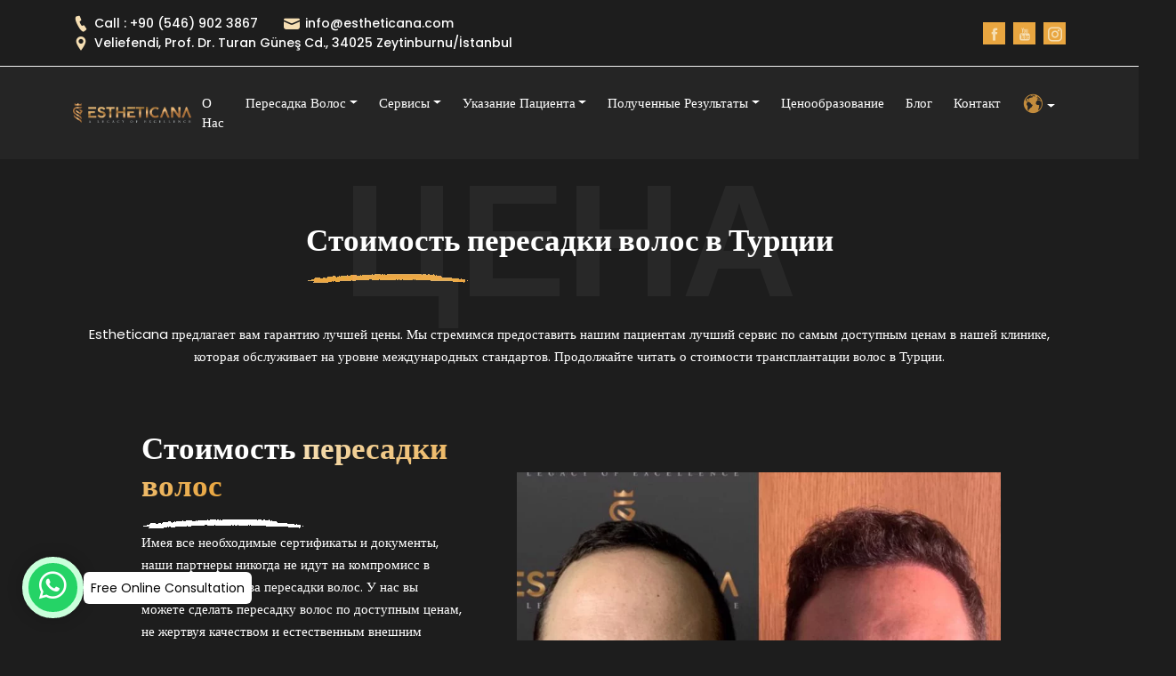

--- FILE ---
content_type: text/html; charset=utf-8
request_url: https://estheticana.com/ru/stoimost-peresadki-volos-turtsii/
body_size: 14869
content:





<!DOCTYPE html>
<html lang="ru">
  <head>
    <meta charset="UTF-8" />
    <meta name="viewport" content="width=device-width, initial-scale=1.0" />

    
  
    <link rel="alternate" href="https://estheticana.com/hair-transplant-cost-turkey/" hreflang="en" />
    <link rel="alternate" href="https://estheticana.com/ru/stoimost-peresadki-volos-turtsii/" hreflang="ru" />
  

    <title>Ценообразование - Estheticana</title>
    <meta name="description" content="Стоимость пересадки волос  Estheticana предлагает вам гарантию лучшей цены.  Мы стремимся предоставить нашим пациентам лучший сервис по самой доступной цене в нашей клинике, которая обслуживает в соответствии с международными стандартами.  Читать далее о ценах на пересадку волос в Турции. Наша цена имеет все необходимые сертификаты и документы, Esteticana никогда не идет на компромисс с качеством пересадки волос....." />
    <link rel="canonical" href="https://estheticana.com/ru/stoimost-peresadki-volos-turtsii/" />
    
    <meta name="robots" content="index, max-image-preview:large, max-snippet:-1, max-video-preview:-1" />
    <meta property="og:locale" content="en_GB" />
    <meta property="og:locale:alternate" content="ru_RU" />
    <meta property="og:type" content="website" />
    <meta property="og:title" content="Ценообразование - Estheticana" />
    <meta property="og:url" content="https://estheticana.com/ru/stoimost-peresadki-volos-turtsii/" />
    <meta property="og:site_name" content="Estheticana" />
    <meta property="article:modified_time" content="2023-11-16T12:32:30+00:00" />
    <meta property="og:image" content="resimurl" />
    <meta name="twitter:card" content="summary_large_image" />
    <meta name="google-site-verification" content="YVQKG0civ32gVdc9XZsSzsYZydlzKeLKMNctHxIW5jo" />
    <script async="" src="https://connect.facebook.net/en_US/fbevents.js"></script>
    <script async="" src="https://www.googletagmanager.com/gtm.js?id=GTM-TBZNXQM"></script>
    <link rel="shortlink" href="https://estheticana.com/" />
    <link rel="icon" type="image/png" href="/static/img/estheticana-favicon.ico" />

    

    <link rel="stylesheet" href="/static/CACHE/css/output.b20d1513d4bc.css" type="text/css">

    <link rel="stylesheet" href="https://cdnjs.cloudflare.com/ajax/libs/intl-tel-input/17.0.8/css/intlTelInput.min.css"> 


    <!-- Google Tag Manager -->
    <!-- Google Tag Manager -->
<script>(function(w,d,s,l,i){w[l]=w[l]||[];w[l].push({'gtm.start':
  new Date().getTime(),event:'gtm.js'});var f=d.getElementsByTagName(s)[0],
  j=d.createElement(s),dl=l!='dataLayer'?'&l='+l:'';j.async=true;j.src=
  'https://www.googletagmanager.com/gtm.js?id='+i+dl;f.parentNode.insertBefore(j,f);
  })(window,document,'script','dataLayer','GTM-TBZNXQM');</script>
  <!-- End Google Tag Manager -->
    <!-- End Google Tag Manager -->
    <script>
      document.addEventListener("DOMContentLoaded", function () {
        var lazyImages = document.querySelectorAll("img[loading='lazy']");
        
        lazyImages.forEach(function (img) {
          img.addEventListener("load", function () {
          });
  
          img.addEventListener("error", function () {
          });

          img.src = img.dataset.src;
        });
      });
    </script>
    <!-- Meta Pixel Code -->
    
    
    
    <!-- End Meta Pixel Code -->

    
  </head>

  <body>
    <!-- Google Tag Manager (noscript) -->
<noscript><iframe src="https://www.googletagmanager.com/ns.html?id=GTM-TBZNXQM"
  height="0" width="0" style="display:none;visibility:hidden"></iframe></noscript>
  <!-- End Google Tag Manager (noscript) -->
    

  
  
  <!-- Preloader -->
  <div class="loader">
    <div class="d-table">
      <div class="d-table-cell">
        <div class="spinner">
          <div class="double-bounce1"></div>
          <div class="double-bounce2"></div>
        </div>
      </div>
    </div>
  </div>
  <!-- End Preloader -->

  <!-- Header Top -->
  <!-- Header Top Mobile-->
  <div class="tw-block sm:tw-hidden">
    <div class="tw-flex tw-justify-between tw-items-center tw-py-4 tw-px-5">

        <ul class="tw-flex tw-gap-6 tw-items-center">
          <li>
            <a href="tel:+905469023867">
              <i class="icofont-ui-call" style="color:wheat;"></i>
            </a>
          </li>
          <li>
            <a href="mailto:info@estheticana.com">
              <i class="icofont-ui-message" style="color:wheat;"></i>
            </a>
          </li>
          <li>
            <i class="icofont-location-pin" style="color:wheat;"></i>
            <a href="https://goo.gl/maps/rjwaGNbUXYLMYZ9G8">
            </a> 
          </li>
        </ul>
        
        <div class="header-top-item">
          <div class="header-top-right">
            <ul class="tw-flex tw-gap-4 tw-items-center">
              <li>
                <a href="https://www.facebook.com/estheticana.en/"><i class="icofont-facebook" style="color:wheat;"></i></a>
              </li>
              <li>
                <a href="https://www.youtube.com/@Thetozkar"><i class="icofont-youtube" style="color:wheat;"></i></a>
              </li>
              <li>
                <a href="https://www.instagram.com/estheticana/"><i class="icofont-instagram" style="color:wheat;"></i></a>
              </li>
            </ul>
          </div>
        </div>

      </div>

    </div>
  </div>
  
    <!-- Header Top Web-->
  <div class="header-top !tw-hidden sm:!tw-block" id="toggleDiv">
    <div class="container">
      <div class="row align-items-center">
        <div class="col-sm-9 col-lg-9">
          <div class="header-top-item">
            <div class="header-top-left">
              <ul>
                <li>
                  <a href="tel:+905469023867">
                    <i class="icofont-ui-call" style="color:wheat;"></i>
                    Call : +90 (546) 902 3867
                  </a>
                </li>
                <li>
                  <a href="mailto:info@estheticana.com">
                    <i class="icofont-ui-message" style="color:wheat;"></i>
                    info@estheticana.com
                  </a>
                </li>
                <li>
                  <i class="icofont-location-pin" style="color:wheat;"></i>
                  <a href="https://maps.app.goo.gl/8t3pfWedgdmRBdCk6">
                  Veliefendi, Prof. Dr. Turan Güneş Cd., 34025 Zeytinburnu/İstanbul
                  </a> 
                </li>
              </ul>
            </div>
          </div>
        </div>
        <div class="col-sm-3 col-lg-3">
          <div class="header-top-item">
            <div class="header-top-right">
              <ul>
                <li>
                  <a href="https://www.facebook.com/estheticana.en/"><i class="icofont-facebook" style="color:wheat;"></i></a>
                </li>
                <li>
                  <a href="https://www.youtube.com/@Thetozkar"><i class="icofont-youtube" style="color:wheat;"></i></a>
                </li>
                <li>
                  <a href="https://www.instagram.com/estheticana/"><i class="icofont-instagram" style="color:wheat;"></i></a>
                </li>
              </ul>
            </div>
          </div>
        </div>
      </div>
    </div>
  </div>

  

  <!-- End Header Top -->

  <!-- Start Navbar Area -->
  <div class="navbar-area sticky-top">
    <!-- Menu For Mobile Device -->
    <div class="mobile-nav">
      <a href="/ru/" class="logo"><img src="/static/img/estheticana-header-logo.webp" alt="Logo" /></a>
    </div>

    <!-- Menu For Desktop Device -->
    <div class="main-nav">
      <div class="container">
        <nav class="navbar navbar-expand-md navbar-light">
          <a class="navbar-brand" href="/ru/"><img src="/static/img/estheticana-header-logo.webp" alt="Logo" width="600" /></a>
          <div class="collapse navbar-collapse mean-menu" id="navbarSupportedContent">
            <ul class="navbar-nav" style="height:100%;">
              <li class="nav-item">
                <a href="/ru/o-nas/" class="nav-link">О нас</a>
              </li>
              <li class="nav-item">
                <a href="/ru/peresadka-volos/" class="nav-link dropdown-toggle">Пересадка волос</a>
                <ul class="dropdown-menu">
                  
                    <li class="nav-item">
                      <a href="/ru/peresadka-volos/peresadka-volos-peresadka-borody/" class="nav-link">ТРАНСПЛАНТАЦИЯ БОРОДЫ</a>
                    </li>
                  
                    <li class="nav-item">
                      <a href="/ru/peresadka-volos/peresadka-volos-peresadka-volos-dhi/" class="nav-link">ТРАНСПЛАНТАЦИЯ ВОЛОС DHI</a>
                    </li>
                  
                    <li class="nav-item">
                      <a href="/ru/peresadka-volos/peresadka-volos-fue/" class="nav-link">ПЕРЕСАДКА ВОЛОС FUE</a>
                    </li>
                  
                    <li class="nav-item">
                      <a href="/ru/peresadka-volos/peresadka-volos-peresadka-jenskih-volos/" class="nav-link">ПЕРЕСАДКА ЖЕНСКИХ ВОЛОС</a>
                    </li>
                  
                    <li class="nav-item">
                      <a href="/ru/peresadka-volos/peresadka-volos-peresadka-nebritih-volos/" class="nav-link">ПЕРЕСАДКА НЕБРИТЫХ ВОЛОС</a>
                    </li>
                  
                    <li class="nav-item">
                      <a href="/ru/peresadka-volos/peresadka-volos-peresadka-brovey/" class="nav-link">ПЕРЕСАДКА БРОВЕЙ</a>
                    </li>
                  
                    <li class="nav-item">
                      <a href="/ru/peresadka-volos/peresadka-volos-peresadka-volos-saphfir/" class="nav-link">САПФИРОВАЯ ТРАНСПЛАНТАЦИЯ ВОЛОС FUE</a>
                    </li>
                  
                </ul>
              </li>

              <li class="nav-item">
                <a href="#" class="nav-link dropdown-toggle">Сервисы</a>
                <ul class="dropdown-menu">
                  <li class="nav-item">
                    <a href="/ru/plasticheskaya-hirurgiya/" class="nav-link dropdown-toggle">Пластическая хирургия</a>
                    <ul class="dropdown-menu">
                      
                        <li class="nav-item">
                          <a href="/ru/plasticheskaya-hirurgiya/plasticheskaya-hirurgiya-uvelichenie-grudi/" class="nav-link">УВЕЛИЧЕНИЕ ГРУДИ</a>
                        </li>
                      
                        <li class="nav-item">
                          <a href="/ru/plasticheskaya-hirurgiya/plasticheskaya-hirurgiya-krugovaya-podtyajka-litsa/" class="nav-link">ЛИЦЕВОЙ ПОДЪЕМ</a>
                        </li>
                      
                        <li class="nav-item">
                          <a href="/ru/plasticheskaya-hirurgiya/plasticheskaya-hirurgiya-liposaksiya/" class="nav-link">ЛИПОСАКЦИЯ</a>
                        </li>
                      
                        <li class="nav-item">
                          <a href="/ru/plasticheskaya-hirurgiya/plasticheskaya-hirurgiya-podtyajka-grudi/" class="nav-link">ПОДНЯТИЕ ГРУДИ</a>
                        </li>
                      
                        <li class="nav-item">
                          <a href="/ru/plasticheskaya-hirurgiya/plasticheskaya-hirurgiya-rinoplastika/" class="nav-link">РИНОПЛАСТИКА</a>
                        </li>
                      
                        <li class="nav-item">
                          <a href="/ru/plasticheskaya-hirurgiya/plasticheskaya-hirurgiya-uvelichenie-gub/" class="nav-link">УВЕЛИЧЕНИЕ ГУБ</a>
                        </li>
                      
                        <li class="nav-item">
                          <a href="/ru/plasticheskaya-hirurgiya/plasticheskaya-hirurgiya-abdominoplastika/" class="nav-link">АБДОМИНОПЛАСТИКА</a>
                        </li>
                      
                        <li class="nav-item">
                          <a href="/ru/plasticheskaya-hirurgiya/plasticheskaya-hirurgiya-otoplastika/" class="nav-link">ОТОПЛАСТИКАОТОПЛАСТИКА</a>
                        </li>
                      
                    </ul>
                  </li>
                  <li class="nav-item">
                    <a href="/ru/stomatologicheskaya/" class="nav-link dropdown-toggle">Лечение зубов</a>
                    <ul class="dropdown-menu">
                      
                        <li class="nav-item">
                          <a href="/ru/stomatologicheskaya/stomatologicheskaya-zubnyye-implantaty/" class="nav-link">ЗУБНЫЕ ИМПЛАНТАТЫ</a>
                        </li>
                      
                        <li class="nav-item">
                          <a href="/ru/stomatologicheskaya/stomatologicheskaya-cirkonievaya-korona/" class="nav-link">ЦИРКОНИЙ</a>
                        </li>
                      
                        <li class="nav-item">
                          <a href="/ru/stomatologicheskaya/stomatologicheskaya-gollivudskaya-ulybka/" class="nav-link">ГОЛЛИВУДСКАЯ УЛЫБКА</a>
                        </li>
                      
                        <li class="nav-item">
                          <a href="/ru/stomatologicheskaya/stomatologicheskaya-stomatologicheskiy-lazer/" class="nav-link">СТОМАТОЛОГИЧЕСКИЙ ЛАЗЕР</a>
                        </li>
                      
                        <li class="nav-item">
                          <a href="/ru/stomatologicheskaya/stomatologicheskaya-endodonticheskoye/" class="nav-link">ЭНДОДОНТИЧЕСКОЕ</a>
                        </li>
                      
                        <li class="nav-item">
                          <a href="/ru/stomatologicheskaya/stomatologicheskaya-ortodontiya/" class="nav-link">ОРТОДОНТИЯ</a>
                        </li>
                      
                        <li class="nav-item">
                          <a href="/ru/stomatologicheskaya/stomatologicheskaya-parodontologiya/" class="nav-link">ПАРОДОНТОЛОГИЯ</a>
                        </li>
                      
                        <li class="nav-item">
                          <a href="/ru/stomatologicheskaya/stomatologicheskaya-otbelivanie-zubov/" class="nav-link">ОТБЕЛИВАНИЕ ЗУБОВ</a>
                        </li>
                      
                    </ul>
                  </li>
                  <li class="nav-item">
                    <a href="/ru/glaznaya-hirurgiya/" class="nav-link dropdown-toggle">Хирургия глаза</a>
                    <ul class="dropdown-menu">
                      
                        <li class="nav-item">
                          <a href="/ru/glaznaya-hirurgiya/glaznaya-hirurgiya-zabolevaniya-rogovitsy-glaza/" class="nav-link">ЗАБОЛЕВАНИЕ РОГОВИЦЫ</a>
                        </li>
                      
                        <li class="nav-item">
                          <a href="/ru/glaznaya-hirurgiya/glaznaya-hirurgiya-ulibka-lazer/" class="nav-link">УЛЫБКА ЛАЗЕР</a>
                        </li>
                      
                        <li class="nav-item">
                          <a href="/ru/glaznaya-hirurgiya/glaznaya-hirurgiya-trifokalniye-linzi/" class="nav-link">ТРИФОКАЛЬНЫЕ ЛИНЗЫ</a>
                        </li>
                      
                        <li class="nav-item">
                          <a href="/ru/glaznaya-hirurgiya/glaznaya-hirurgiya-refrakcionnaya-hirurgiya/" class="nav-link">РЕФРАКЦИОННАЯ ХИРУРГИЯ</a>
                        </li>
                      
                    </ul>
                  </li>
                </ul>
              </li>
              <li class="nav-item">
                <a href="/ru/rukovodstvo-dlya-pacienta/" class="nav-link dropdown-toggle">Указание пациента</a>
                <ul class="dropdown-menu">
                  
                    <li class="nav-item">
                      <a href="/ru/rukovodstvo-dlya-pacienta/rukovodstvo-dlya-pacienta-etapy-peresadki-volos/" class="nav-link">ЭТАПЫ ПЕРЕСАДКИ ВОЛОС</a>
                    </li>
                  
                    <li class="nav-item">
                      <a href="/ru/rukovodstvo-dlya-pacienta/pered-operaciej/" class="nav-link">ПЕРЕД ОПЕРАЦИЕЙ</a>
                    </li>
                  
                    <li class="nav-item">
                      <a href="/ru/rukovodstvo-dlya-pacienta/rukovodstvo-dlya-pacienta-peresadka-volos-v-turtsii/" class="nav-link">ПЕРЕСАДКА ВОЛОС В ТУРЦИИ</a>
                    </li>
                  
                    <li class="nav-item">
                      <a href="/ru/rukovodstvo-dlya-pacienta/rukovodstvo-dlya-pacienta-posle-peresadki-volos/" class="nav-link">ДОЛГОСРОЧНЫЙ УХОД ЗА ВОЛОСАМИ ПОСЛЕ ПЕРЕСАДКИ ВОЛОС</a>
                    </li>
                  
                    <li class="nav-item">
                      <a href="/ru/rukovodstvo-dlya-pacienta/rukovodstvo-dlya-pacienta-peresadka-volos-do-i-posle/" class="nav-link">ПЕРЕСАДКИ ВОЛОСМЫТЬЕ ВОЛОС ПОСЛЕ ПЕРЕСАДКИ ВОЛОС</a>
                    </li>
                  
                </ul>
              </li>
              <li class="nav-item">
                <a href="#" class="nav-link dropdown-toggle">Полученные результаты</a>
                <ul class="dropdown-menu">
                  <li class="nav-item">
                    <a href="/ru/peresadka-volos-do-posle/" class="nav-link">До и после</a>
                  </li>
                  <li class="nav-item">
                    <a href="/ru/otzovi/" class="nav-link">Отзывы</a>
                  </li>
                </ul>
              </li>
              <li class="nav-item">
                <a href="/ru/stoimost-peresadki-volos-turtsii/" class="nav-link">Ценообразование</a>
              </li>
              <li class="nav-item">
                <a href="/ru/blog/" class="nav-link">блог</a>
              </li>
              <li class="nav-item">
                <a href="/ru/kontakt/" class="nav-link">Контакт</a>
              </li>

              <li class="nav-item">
                <a href="#" class="nav-link dropdown-toggle"><i class="icofont-world" style="color: #c38c3d;;font-size:1.5rem;"></i></a>
                <ul class="dropdown-menu">
                  <li class="nav-item">
                    <a href="/" class="nav-link">English</a>
                  </li>
                  <li class="nav-item">
                    <a href="/ru/" class="nav-link">Russian</a>
                  </li>
                </ul>
              </li>
            </ul>
          </div>
        </nav>
      </div>
    </div>
  </div>
  
  <div class="whatsapp tw-flex tw-items-center tw-gap-3 tw-justify-items-start"> 
    
    <a rel="nofollow noreferrer ugc" href="https://wa.me/905469023867">

    
      <div class="whatsapp-button">
        <li><i class="fa fa-whatsapp"></i></li>
      </div>
    </a>
    <span class="whatsapp__text">Free Online Consultation</span>
</div>
  <!-- End Navbar Area -->
  <script>
    const toggleButton = document.getElementById('toggleButton');
    const toggleDiv = document.getElementById('toggleDiv');
    toggleDiv.style.display = "none"
    let isToggled = false;
  
    toggleButton.addEventListener('click', function () {
      if (toggleDiv.style.display === 'none') {
        toggleDiv.style.display = 'block';
      } else {
        toggleDiv.style.display = 'none';
      }
      function rotateButton() {
        let rotateDeg = 0;
        const rotateInterval = setInterval(() => {
          if (isToggled) {
            rotateDeg -= 10; // Dönüş hızı, ne kadar yavaş olmasını istiyorsanız burayı artırabilirsiniz
          } else {
            rotateDeg += 10;
          }
          toggleButton.style.transform = `rotate(${rotateDeg}deg)`;
  
          if (Math.abs(rotateDeg) >= 180) {
            clearInterval(rotateInterval);
          }
        }, 5); // Yavaşça dönmeyi sağlamak için daha büyük bir değer deneyin (örn. 50)
      }
  
      // Dönüş animasyonunu başlat
      rotateButton();

  
      // Dönüş animasyonunu başlat
      
      isToggled = !isToggled;
    });
  </script>



    
  <!-- Page Title -->
  <section class="services-area pb-70">
    <div class="container">
      <div class="section-title" style="text-align:center;margin-bottom: 0px;margin-top: 70px;">
        
        <div class="tw-relative tw-flex tw-items-center tw-justify-center">
          <span class="watermark tw-absolute md:tw-top-[-114px]">ЦЕНА</span>
          <div class="tw-grid tw-grid-rows-2">
            <h1>Стоимость пересадки волос в Турции</h1>
            <img src="/static/img/estheticana-seperator-1.png" alt="Seperator" />
          </div>
        </div>
        <p>
          Estheticana предлагает вам гарантию лучшей цены. Мы стремимся предоставить нашим пациентам лучший сервис по самым доступным ценам в нашей клинике, которая обслуживает на уровне международных стандартов. Продолжайте читать о стоимости трансплантации волос в Турции.
        </p>
      </div>
    </div>
  </section>
  <!-- End Page Title -->

  <section class="services-area pb-70">
    <div class="container-fluid">
      <div class="row justify-content-center">
        <div class="col-lg-4">
          <div class="about-item about-right">
            <h2>Стоимость<span class="passing-text"> пересадки волос</span></h2>
            <img src="/static/img/estheticana-seperator-2.png" alt="seperator"/>
            <p>Имея все необходимые сертификаты и документы, наши партнеры никогда не идут на компромисс в отношении качества пересадки волос. У нас вы можете сделать пересадку волос по доступным ценам, не жертвуя качеством и естественным внешним видом. Наши партнеры предлагают не только пересадку волос по доступной цене. Они также гарантируют, что ваш процесс пересадки волос будет максимально комфортным благодаря дополнительным услугам (гид, размещение, трансфер и т. д. на языке пациента). Цены на пересадку волос могут варьироваться в зависимости от используемой техники и методов лечения, которые будут применяться в дополнение к пересадке волос. Свяжитесь с нами, чтобы узнать правильную цену на пересадку волос, которая будет выполнена с использованием наиболее подходящей для вас техники. Проблемы выпадения волос и облысения у нас остались в прошлом. Свяжитесь с нами сейчас и узнайте, как вы будете выглядеть после лечения. Мы предоставляем услуги не только по пересадке волос, но и в области пластической хирургии, стоматологического лечения и хирургии глаза. Свяжитесь с нами, чтобы узнать цены на эти процедуры.</p>
          </div>
        </div>
        <div class="col-lg-6 p-5">
          <img src="/media/home/estheticana-pricing-picture-768x681.webp" alt="Pricing"/>
        </div>
      </div>
    </div>
  </section>

  <section class="services-area">
    <div class="container-fluid">
      <div class="row justify-content-center">
        <div class="col-lg-10" style="text-align:center;">
          <div class="about-item about-right">
            <h2>Причины, по <span class="passing-text">которым вы должны выбрать нас</span></h2>

            <p style="text-align:center">Each patient is specially cared for us.<strong><strong>&nbsp;</strong></strong>We do not find it right and ethical to accept as many patients as other institutions and to perform the treatments quickly. In our opinion, the best treatment is to understand the patient in the best way and to give him the best service. We accept fewer patients for this. We determine special treatment plans by the most appropriate pricing policy.</p>

<p style="text-align:center">An accurate treatment plan cannot be created based on photographs alone. To obtain the best results from the hair transplant operation, the treatment plan must be prepared individually.</p>

<p style="text-align:center">Our partner carry out a detailed consultation to provide you with the best service. They conduct<strong><strong>&nbsp;online and face-to-face</strong></strong>&nbsp;interviews with the patients. Face-to-face consultations enable us to establish healthier communication with you. In this way, we do not have any problems in communicating with patients and we are preparing the best treatment plan for them.<br />
<br />
Fill out the contact form for a</p>

<p style="text-align:center"><span style="color:#eaa741"><strong><strong>&nbsp;</strong></strong></span><strong><a href="http://estheticana.com/contact/">FREE Online Face-to-face Consultation.</a></strong></p>
          </div>
        </div>
      </div>
    </div>
  </section>
  <section class="services-area pb-70">
    <div class="container-fluid">
      <div class="row justify-content-center">
        <div class="col-lg-10">
          <div class="about-item about-right">
            <img src="/media/home/estheticana-pricing-picture-2-768x432.webp" alt="pricing-hair-transplant-in-turkey" />
          </div>
          <div class="col-lg-10">
            <div class="about-item about-right"><div>
<div>
<div>
<div>
<h2>Пересадка волос в Турции</h2>

<div><img alt="Seperator" class="entered lazyloaded" src="/static/img/estheticana-seperator-1.png" style="height:15px; width:182px" /></div>
</div>

<div>
<p>Турция входит в число стран, наиболее предпочтительных для проведения процедур косметической хирургии. Она является одним из мировых лидеров в области оздоровительного туризма. Это высокоразвитая и предпочтительная страна, особенно в области пересадки волос. Здесь работают опытные и квалифицированные специалисты. В стране предоставляются высококачественные услуги по лечению. Одной из причин дешевой стоимости пересадки волос в Турции является разница в обменных курсах. Другая причина заключается в том, что стоимость частных медицинских услуг в Турции очень низкая. Кроме того, в Турции низкая стоимость рабочей силы. Это очень выгодно для туристов. Географическое положение Турции особенно выгодно для пациентов из Европы. Например, из Лондона до Стамбула можно долететь всего за несколько часов. Короткое время перелета позволяет путешествовать с большим комфортом и тратить меньше времени.&nbsp;</p>
</div>
</div>
</div>
</div>

<div>
<div>
<div>
<div>
<h2>Трансплантация волос DHI в Турции</h2>

<div><img alt="Seperator" class="entered lazyloaded" src="/static/img/estheticana-seperator-1.png" style="height:15px; width:182px" /></div>
</div>

<div>
<p>Техника пересадки волос DHI является одной из наиболее предпочтительных в пересадке волос. Одним из преимуществ этой техники является то, что волосяные фолликулы удаляются и пересаживаются за более короткое время, чем при технике FUE. Техника DHI - это техника, которая требует навыков и опыта. В технике DHI волосяные фолликулы, взятые из донорской зоны, переносятся в зону, подлежащую пересадке, без открытия канала. В этой технике открытие канала и пересадка волосяных фолликулов выполняются в один этап, а не в два отдельных этапа. Пересадка волос DHI осуществляется с помощью имплантера / ручки CHOI. По этой причине данную методику также называют методом CHOI.</p>
</div>
</div>
</div>
</div>

<div>
<div>
<div>
<div>
<h2>Цены на пересадку волос в Турции</h2>

<div><img alt="Seperator" class="entered lazyloaded" src="/static/img/estheticana-seperator-1.png" style="height:15px; width:182px" /></div>
</div>

<div>
<p>Турция - одна из самых популярных стран медицинского туризма в мире. До сих пор по всему миру большое количество людей выбирают Турцию для оздоровительного туризма. Дешевизна по сравнению с другими странами Турции и качество лечебных услуг в стране выше одной из самых больших причин такого предпочтения. Многие люди, столкнувшиеся с проблемой выпадения волос и облысения, задумываются о пересадке волос. Однако высокая стоимость пересадки волос в их странах приводит к тому, что они не могут пройти лечение в своей стране. Турция показывает себя именно в этот момент. Одним из самых популярных видов оздоровительного туризма в Турции является процедура пересадки волос. Многие мужчины и женщины приезжают в Турцию для пересадки и восстановления волос из разных стран. Цены на пересадку волос в Турции обычно включают в себя проживание и трансфер из аэропорта. Пациентов забирают из аэропорта для пересадки волос и доставляют в отель или больницу. Во время лечения предоставляется транспортное обслуживание от отеля до больницы. После лечения пациента оставляют в аэропорту, и мы поддерживаем с ним связь до завершения процесса после лечения. Вы можете связаться с нами для получения более подробной информации о пересадке волос в Турции.</p>
</div>
</div>
</div>
</div>

<div>
<div>
<div>
<div>
<h2>Цены на пересадку волос в Стамбуле</h2>

<div><img alt="Seperator" class="entered lazyloaded" src="/static/img/estheticana-seperator-1.png" style="height:15px; width:182px" /></div>
</div>

<div>
<p>Стамбул, Турция, - самый предпочтительный город для оздоровительного туризма. Этот город, соединяющий азиатский и европейский континенты, находится всего в нескольких часах езды от многих стран, особенно на европейском континенте. Первый выбор тех, кто хочет лечиться в Турции, - это Стамбул. В Стамбуле расположено множество клиник. Поэтому людям, желающим пройти лечение, трудно сделать выбор. Наши партнеры предлагают Вам гарантию лучшей цены. &nbsp;</p>
</div>
</div>
</div>
</div>

<div>
<div>
<div>
<div>
<h2>Как проводится онлайн-интервью?</h2>

<div><img alt="Seperator" class="entered lazyloaded" src="/static/img/estheticana-seperator-1.png" style="height:15px; width:182px" /></div>
</div>

<div>
<p>Если вы подумываете о пересадке волос при нашем посредничестве, вам может быть интересно, что произойдет во время онлайн-собеседования. Онлайн-интервью является частью процесса пересадки волос. Онлайн-собеседование необходимо экспертам-координаторам пациентов, чтобы точно определить ваши потребности, определить уровень выпадения волос, осмотреть и оценить донорскую область. При пересадке волос онлайн-разговор можно легко провести через WhatsApp. Интервью также можно проводить онлайн с помощью других приложений. Эксперты подробно проинформируют вас о процессах и методах лечения во время онлайн-встречи. Он создаст для вас специальный план лечения и определит наиболее подходящую для вас технику пересадки волос. Если у вас есть вопросы по работе, вы можете задать их во время онлайн-звонка. Онлайн-звонки продолжаются не только до операции, но и после операции. Мы регулярно наблюдаем пациентов после операции.&nbsp;</p>
</div>
</div>
</div>
</div></div>
          </div>
        </div>
      </div>
    </div>
  </section>

  

<section class="services-area pt-100 pb-70">
  <div class="container">
    <div class="section-title" style="text-align:center;">
      
      <div class="tw-relative tw-flex tw-items-center tw-justify-center">
        <span class="watermark tw-absolute md:tw-top-[-114px]">ESTHETICANA</span>
        <div class="tw-grid tw-grid-rows-2 justify-content-center">
          <h2>Почему именно Estheticana?</h2>
          <img data-src="/static/img/estheticana-seperator-1.png" alt="Seperator" loading="lazy"/>
        </div>
      </div>
    </div>
    <div class="row">
      <div class="col-sm-6 col-lg-6 wow fadeInUp" data-wow-delay=".3s">
        <div class="service-item ">
          <div class="service-front">
            <i class="icofont-users-social" style="color:wheat;"></i>
            <h3 style="color: #eaa741;">Ограниченное количество пациентов</h3>
            <p>
              Мы принимаем только ограниченное количество пациентов в один день, чтобы позаботиться о каждом из них в отдельности. Таким образом, мы лучше обслуживаем наших пациентов и можем заботиться о них больше.
            </p>
          </div>
          <div class="service-end">
            <i class="icofont-users-social" style="color:wheat;"></i>
            <h3>Ограниченное количество пациентов</h3>
            <p>
              Мы принимаем только ограниченное количество пациентов в один день, чтобы позаботиться о каждом из них в отдельности. Таким образом, мы лучше обслуживаем наших пациентов и можем заботиться о них больше.
            </p>
          </div>
        </div>
      </div>
      <div class="col-sm-6 col-lg-6 wow fadeInUp tw-h-80" data-wow-delay=".5s">
        <div class="service-item">
          <div class="service-front">
            <i class="icofont-medal-sport" style="color:wheat;"></i>
            <h3 style="color: #eaa741;">Гарантия лучшей цены</h3>
            <p>
              При лечении наших пациентов мы всегда ставим своей приоритетной задачей предоставление услуг самого высокого качества по самой доступной цене. Позвоните нам, чтобы получить информацию о наших услугах и обсудить цены.
            </p>
          </div>
          <div class="service-end">
            <i class="icofont-medal-sport" style="color:wheat;"></i>
            <h3>Гарантия лучшей цены</h3>
            <p>
              При лечении наших пациентов мы всегда ставим своей приоритетной задачей предоставление услуг самого высокого качества по самой доступной цене. Позвоните нам, чтобы получить информацию о наших услугах и обсудить цены.
            </p>
          
          </div>
        </div>
      </div>
      <div class="col-sm-6 col-lg-6 wow fadeInUp tw-h-80" data-wow-delay=".7s">
        <div class="service-item">
          <div class="service-front">
            <i class="icofont-hospital" style="color:wheat;"></i>
            <h3 style="color: #eaa741;">Размещение</h3>
            <p>
              Мы предоставляем бесплатное проживание нашим клиентам в дни лечения. Выбрав нас для лечения, вы можете воспользоваться бесплатным проживанием в отелях 4 и 5 звезд.
            </p>
          </div>
          <div class="service-end">
            <i class="icofont-hospital" style="color:wheat;"></i>
            <h3>Размещение</h3>
            <p>
              Мы предоставляем бесплатное проживание нашим клиентам в дни лечения. Выбрав нас для лечения, вы можете воспользоваться бесплатным проживанием в отелях 4 и 5 звезд.
            </p>
          </div>
        </div>
      </div>
      <div class="col-sm-6 col-lg-6 wow fadeInUp tw-h-80" data-wow-delay=".9s">
        <div class="service-item">
          <div class="service-front">
            <i class="icofont-heart-beat" style="color:wheat;"></i>
            <h3 style="color: #eaa741;">100% безболезненно</h3>
            <p>
              Хирургия глаза, также известная как глазная хирургия, - это область медицины, которая занимается лечением глаза и других зрительных структур.
            </p>
          </div>
          <div class="service-end">
            <i class="icofont-heart-beat" style="color:wheat;"></i>
            <h3>100% безболезненно</h3>
            <p>
              Хирургия глаза, также известная как глазная хирургия, - это область медицины, которая занимается лечением глаза и других зрительных структур.
            </p>
          </div>
        </div>
      </div>
    </div>
  </div>
</section>



  


<section class="drop-area pt-100">
  <div class="container-fluid">
    <div class="section-title" style="text-align:center;">
      
      <div class="tw-relative tw-flex tw-items-center tw-justify-center">
        <span class="watermark tw-absolute md:tw-top-[-114px]">КОНТАКТ</span>
        <div class="tw-grid tw-grid-rows-2">
          <h2>Свяжитесь с нами</h2>
          <img data-src="/static/img/estheticana-seperator-1.png" alt="Seperator" loading="lazy"/>
        </div>
      </div>
    </div>
    <div class="row">
      <div class="col-lg-6">
        <div class="drop-item drop-img">
          <div class="drop-left" style="padding-top:10px;">
            <h2>Оставьте свое сообщение для любой информации или вопроса.</h2>
            <form id="contactForm" action="/ru/kontakt/" method="post">
              <input type="hidden" name="csrfmiddlewaretoken" value="CxnZt99yJHlf1NKHosrXurwNodK2QSJwNiaX0R4veCBab8pNtb3vtgzlEnpvMbML">
              <div class="row">
                <div class="col-sm-6 col-lg-6">
                  <div class="form-group">
                    <input type="text" name="name" id="name" class="form-control" required data-error="Please enter your name" placeholder="Имя" />
                    <div class="help-block with-errors"></div>
                  </div>
                </div>

                <div class="col-sm-6 col-lg-6">
                  <div class="form-group">
                    <input type="email" name="email" id="email" class="form-control" required data-error="Please enter your email" placeholder="Электронная почта" />
                    <div class="help-block with-errors"></div>
                  </div>
                </div>

                <div class="col-sm-6 col-lg-6">
                  <div class="form-group">
                    <input type="tel" name="phone" id="phone" required data-error="Please enter your number" class="form-control" placeholder="Телефон" />
                    <div class="help-block with-errors"></div>
                  </div>
                </div>

                <div class="col-sm-6 col-lg-6">
                  <div class="form-group">
                    <input type="text" name="subject" id="msg_subject" class="form-control" required data-error="Please enter your subject" placeholder="Тема" />
                    <div class="help-block with-errors"></div>
                  </div>
                </div>

                <div class="col-md-12 col-lg-12">
                  <div class="form-group">
                    <textarea name="message" class="form-control" id="message" cols="30" rows="5" required data-error="Write your message" placeholder="Ваше сообщение"></textarea>
                    <div class="help-block with-errors"></div>
                  </div>
                </div>
                <div style="display: none;">
                  <label for="ilovehoneeeeey">for not humans!</label>
                  <input type="text" name="ilovehoneeeeey">
              </div>
              

                <div class="col-md-12 col-lg-12">
                  <button type="submit" class="drop-btn">Отправить</button>
                  <div id="msgSubmit" class="h3 text-center hidden"></div>
                  <div class="clearfix"></div>
                </div>
              </div>
            </form>
          </div>
        </div>
      </div>
      <div class="col-lg-6" style="padding: 10px 10px;">
        <div class="about-item about-right">
          <h2>ПОЛУЧИТЬ БЕСПЛАТНО <span class="passing-text">АНАЛИЗ ВОЛОС</span></h2>
          <img data-src="/static/img/estheticana-seperator-1.png" alt="Seperator" loading="lazy"/>
          <p>
            Вы можете связаться с нами, чтобы получить информацию о трансплантации волос в нашей клинике и узнать, какую пользу вы можете извлечь из этой информации. На первичную консультацию в Estheticana вы можете прислать фотографии передней, верхней, боковых (правая-левая) и задней частей головы.
          </p>
          <p>
            Наши консультанты по работе с пациентами объяснят вам суть процедуры и подготовят план лечения с учетом ваших ожиданий. Заполните форму, и наши консультанты свяжутся с вами в ближайшее время.
          </p>
          <h3>Социальные сети</h3>
          <div class="header-top">
            <div class="container">
              <div class="row align-items-center">
                <div class="col-sm-3 col-lg-12">
                  <div class="header-top-item">
                    <div class="header-top-right" style="text-align: left;">
                      <ul>
                        <li>
                          <a href="https://www.facebook.com/estheticana.en/">
                            <i class="icofont-facebook" style="color:wheat; top: -10px; right: 10px;"></i>
                          </a>
                        </li>
                        <li>
                          <a href="https://www.youtube.com/@Thetozkar">
                            <i class="icofont-youtube" style="color:wheat; top: -10px; right: 10px;"></i>
                          </a>
                        </li>
                        <li>
                          <a href="https://www.instagram.com/estheticana/">
                            <i class="icofont-instagram" style="color:wheat; top: -10px; right: 10px;"></i>
                          </a>
                        </li>
                      </ul>
                    </div>
                  </div>
                </div>
              </div>
            </div>
          </div>
        </div>
      </div>
    </div>
  </div>
</section>


    






<!-- Footer -->
<footer class="pb-70">

    <!-- Newsletter -->
    <div class="newsletter-area">
        <div class="container">
            <div class="row newsletter-wrap align-items-center">
                <div class="col-lg-7">
                    <div class="newsletter-item">
                        <h2>Join Our Newsletter</h2>
                        <p>Lorem ipsum dolor sit amet, consectetur adipiscing elit, sed do eius
                            
                            d.</p>
                    </div>
                </div>
                <div class="col-lg-5">
                    <div class="newsletter-item">
                        <div class="newsletter-form">
                            <form class="newsletter-form" data-toggle="validator" action="/ru/kontakt/" method="post">
                                <input type="hidden" name="csrfmiddlewaretoken" value="CxnZt99yJHlf1NKHosrXurwNodK2QSJwNiaX0R4veCBab8pNtb3vtgzlEnpvMbML">
                                <input type="email" class="form-control" placeholder="Enter Your Email" name="email" required autocomplete="off">

                                <button class="btn newsletter-btn" type="submit">
                                    Подписаться
                                </button>

                                <div id="validator-newsletter" class="form-result"></div>
                            </form>
                        </div>
                    </div>
                </div>
            </div>
        </div>
    </div>
    <!-- End Newsletter -->

    <div class="container">
        <div class="row">
            <div class="col-sm-6 col-lg-4">
                <div class="footer-item">
                    <div class="footer-contact">
                        <h3>Свяжитесь с нами</h3>
                        <ul>
                            <li>
                                <i class="icofont-ui-message"style="color:wheat;"></i>
                                <a href="mailto:info@estheticana.com">info@estheticana.com</a>
                            </li>
                            
                            <li>
                                <i class="icofont-ui-call" style="color:wheat;"></i>
                                <a class="tw-pt-2.5" href="tel:+905469023867">
                                  Call : +90 (546) 902 3867
                                </a>
                            </li>
                            <li>
                                <i class="icofont-location-pin"style="color:wheat;"></i>
                                <a href="https://maps.app.goo.gl/8t3pfWedgdmRBdCk6">
                                    Veliefendi, Prof. Dr. Turan Güneş Cd., 34025 Zeytinburnu/İstanbul
                                    </a> 
                            </li>
                        </ul>
                    </div>
                </div>
            </div>
            <div class="col-sm-6 col-lg-2">
                <div class="footer-item">
                    <div class="footer-quick">
                        <h3>Сервисы</h3>
                        <ul>
                            <li>
                                <a href="/ru/plasticheskaya-hirurgiya/">Пластическая хирургия</a>
                            </li>
                            <li>
                                <a href="/ru/stomatologicheskaya/">Лечение зубов</a>
                            </li>

                            <li>
                                <a href="/ru/glaznaya-hirurgiya/">Хирургия глаза</a>
                            </li>

                        </ul>
                    </div>
                </div>
            </div>
            <div class="col-sm-6 col-lg-3">
                <div class="footer-item">
                    <div class="footer-quick">
                        <h3>Указание пациента</h3>
                        <ul>

                            
                            <li>
                                <a href="/ru/rukovodstvo-dlya-pacienta/patient-guide-index/">Руководство для пациентов</a>
                            </li>
                            
                            <li>
                                <a href="/ru/rukovodstvo-dlya-pacienta/rukovodstvo-dlya-pacienta-etapy-peresadki-volos/">ЭТАПЫ ПЕРЕСАДКИ ВОЛОС</a>
                            </li>
                            
                            <li>
                                <a href="/ru/rukovodstvo-dlya-pacienta/pered-operaciej/">ПЕРЕД ОПЕРАЦИЕЙ</a>
                            </li>
                            
                            <li>
                                <a href="/ru/rukovodstvo-dlya-pacienta/rukovodstvo-dlya-pacienta-peresadka-volos-v-turtsii/">ПЕРЕСАДКА ВОЛОС В ТУРЦИИ</a>
                            </li>
                            
                            <li>
                                <a href="/ru/rukovodstvo-dlya-pacienta/rukovodstvo-dlya-pacienta-posle-peresadki-volos/">ДОЛГОСРОЧНЫЙ УХОД ЗА ВОЛОСАМИ ПОСЛЕ ПЕРЕСАДКИ ВОЛОС</a>
                            </li>
                            
                            <li>
                                <a href="/ru/rukovodstvo-dlya-pacienta/rukovodstvo-dlya-pacienta-peresadka-volos-do-i-posle/">ПЕРЕСАДКИ ВОЛОСМЫТЬЕ ВОЛОС ПОСЛЕ ПЕРЕСАДКИ ВОЛОС</a>
                            </li>
                            
                        </ul>
                    </div>
                </div>
            </div>
            <div class="col-sm-6 col-lg-3">
                <div class="footer-item">
                    <div class="footer-feedback">
                        <h3>Обратная связь</h3>
                        <form action="/ru/kontakt/" method="post">
                            <input type="hidden" name="csrfmiddlewaretoken" value="CxnZt99yJHlf1NKHosrXurwNodK2QSJwNiaX0R4veCBab8pNtb3vtgzlEnpvMbML">
                            <div class="form-group">
                                <input type="text" class="form-control" name="name" placeholder="Имя">
                            </div>
                            <div class="form-group">
                                <input type="text" class="form-control" name="email" placeholder="Электронная почта">
                            </div>
                            <div class="form-group">
                                <input type="tel" name="phone" class="form-control footer-input" id="phone-footer" style="padding-left:50px !important;" required data-error="Please enter your number" placeholder="Телефон" />
                                <div class="help-block with-errors"></div>
                            </div>
                            <div class="form-group">
                                <textarea class="form-control" name="message" id="your_message" rows="5" placeholder="Сообщение"></textarea>
                            </div>
                            <div class="text-left">
                                <button type="submit" class="btn feedback-btn">ОТПРАВИТЬ</button>
                            </div>
                        </form>
                    </div>
                </div>
            </div>
        </div>
    </div>
</footer>
<!-- End Footer -->

<!-- Copyright -->
<div class="copyright-area">
    <div class="container">
        <div class="copyright-item">
            <p>Copyright @<script>document.write(new Date().getFullYear());</script> Estheticana.</p>
        </div>
    </div>
</div>
<!-- End Copyright -->





    <script src="/static/CACHE/js/output.cd2367596e79.js"></script>
   <!-- Phone Code -->
  <script src="https://cdnjs.cloudflare.com/ajax/libs/intl-tel-input/17.0.8/js/intlTelInput.min.js"></script>
  <script src="https://cdnjs.cloudflare.com/ajax/libs/intl-tel-input/17.0.8/js/utils.js"></script>

    
  </body>
</html>


--- FILE ---
content_type: text/plain
request_url: https://www.google-analytics.com/j/collect?v=1&_v=j102&a=353188896&t=pageview&_s=1&dl=https%3A%2F%2Festheticana.com%2Fru%2Fstoimost-peresadki-volos-turtsii%2F&ul=en-us%40posix&dt=%D0%A6%D0%B5%D0%BD%D0%BE%D0%BE%D0%B1%D1%80%D0%B0%D0%B7%D0%BE%D0%B2%D0%B0%D0%BD%D0%B8%D0%B5%20-%20Estheticana&sr=1280x720&vp=1280x720&_u=YEBAAEABAAAAACAAI~&jid=1715686085&gjid=1811743025&cid=481034545.1769386631&tid=UA-176066252-1&_gid=434981835.1769386631&_r=1&_slc=1&gtm=45He61m1h2n81TBZNXQMv855040688za200zd855040688&gcd=13l3l3l3l1l1&dma=0&tag_exp=103116026~103200004~104527906~104528500~104684208~104684211~105391252~115616985~115938466~115938469~116682875~117025847~117041587&z=1236782099
body_size: -451
content:
2,cG-HM4KSKTRYX